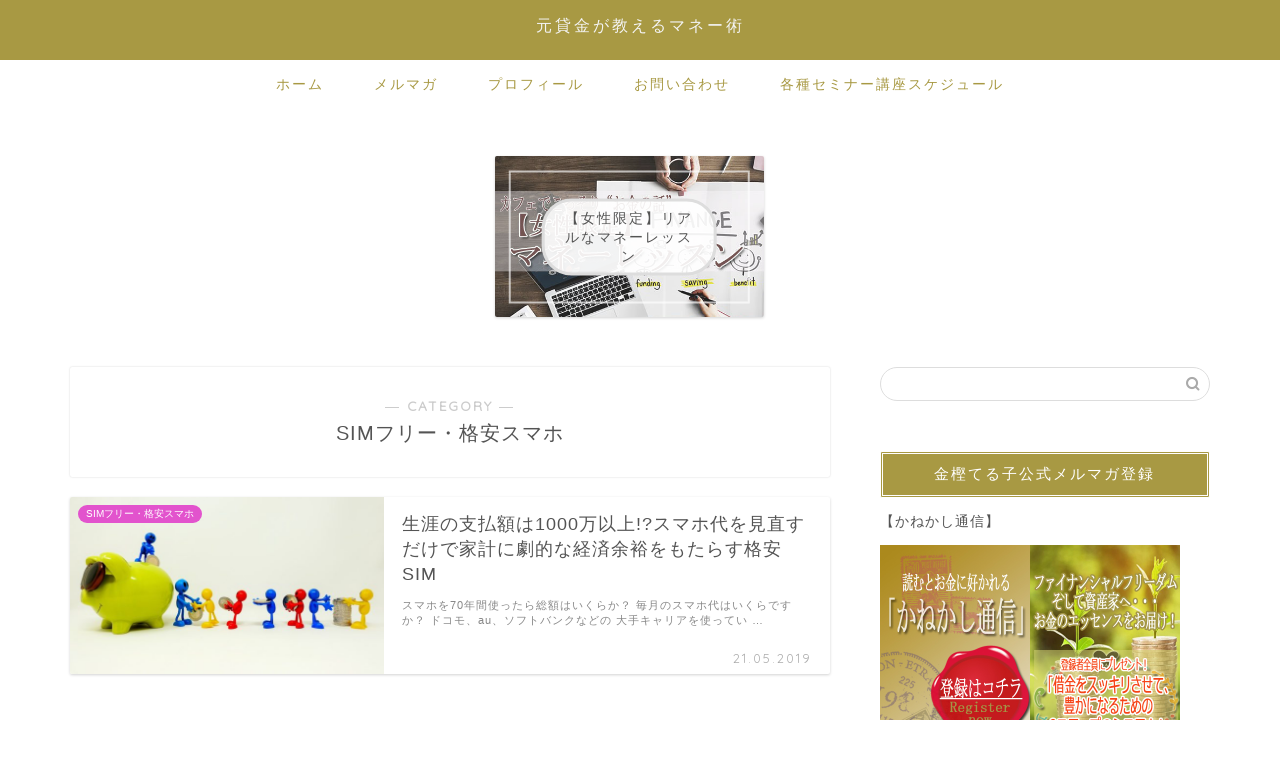

--- FILE ---
content_type: text/html; charset=UTF-8
request_url: https://money-kanekashi.com/category/simfree/
body_size: 17684
content:
<!DOCTYPE html>
<html lang="ja">
<head prefix="og: http://ogp.me/ns# fb: http://ogp.me/ns/fb# article: http://ogp.me/ns/article#">
<meta charset="utf-8">
<meta http-equiv="X-UA-Compatible" content="IE=edge">
<meta name="viewport" content="width=device-width, initial-scale=1">
<!-- ここからOGP -->
<meta property="og:type" content="blog">
<meta property="og:title" content="SIMフリー・格安スマホ｜元貸金が教えるマネー術">
<meta property="og:url" content="https://money-kanekashi.com/category/simfree/">
<meta property="og:description" content="SIMフリー・格安スマホ">
<meta property="og:image" content="https://money-kanekashi.com/wp-content/themes/jin/img/bg_default.jpg">
<meta property="og:site_name" content="元貸金が教えるマネー術">
<meta property="fb:admins" content="">
<meta name="twitter:card" content="summary">
<!-- ここまでOGP --> 

<meta name="description" itemprop="description" content="SIMフリー・格安スマホ" >
<link rel="canonical" href="https://money-kanekashi.com/category/simfree/">
<title>SIMフリー・格安スマホ｜元貸金が教えるマネー術</title>
<meta name='robots' content='max-image-preview:large' />
	<style>img:is([sizes="auto" i], [sizes^="auto," i]) { contain-intrinsic-size: 3000px 1500px }</style>
	<link rel='dns-prefetch' href='//webfonts.xserver.jp' />
<link rel='dns-prefetch' href='//cdnjs.cloudflare.com' />
<link rel='dns-prefetch' href='//use.fontawesome.com' />
<link rel="alternate" type="application/rss+xml" title="元貸金が教えるマネー術 &raquo; フィード" href="https://money-kanekashi.com/feed/" />
<link rel="alternate" type="application/rss+xml" title="元貸金が教えるマネー術 &raquo; コメントフィード" href="https://money-kanekashi.com/comments/feed/" />
<link rel="alternate" type="application/rss+xml" title="元貸金が教えるマネー術 &raquo; SIMフリー・格安スマホ カテゴリーのフィード" href="https://money-kanekashi.com/category/simfree/feed/" />
<script type="text/javascript">
/* <![CDATA[ */
window._wpemojiSettings = {"baseUrl":"https:\/\/s.w.org\/images\/core\/emoji\/16.0.1\/72x72\/","ext":".png","svgUrl":"https:\/\/s.w.org\/images\/core\/emoji\/16.0.1\/svg\/","svgExt":".svg","source":{"concatemoji":"https:\/\/money-kanekashi.com\/wp-includes\/js\/wp-emoji-release.min.js?ver=6.8.3"}};
/*! This file is auto-generated */
!function(s,n){var o,i,e;function c(e){try{var t={supportTests:e,timestamp:(new Date).valueOf()};sessionStorage.setItem(o,JSON.stringify(t))}catch(e){}}function p(e,t,n){e.clearRect(0,0,e.canvas.width,e.canvas.height),e.fillText(t,0,0);var t=new Uint32Array(e.getImageData(0,0,e.canvas.width,e.canvas.height).data),a=(e.clearRect(0,0,e.canvas.width,e.canvas.height),e.fillText(n,0,0),new Uint32Array(e.getImageData(0,0,e.canvas.width,e.canvas.height).data));return t.every(function(e,t){return e===a[t]})}function u(e,t){e.clearRect(0,0,e.canvas.width,e.canvas.height),e.fillText(t,0,0);for(var n=e.getImageData(16,16,1,1),a=0;a<n.data.length;a++)if(0!==n.data[a])return!1;return!0}function f(e,t,n,a){switch(t){case"flag":return n(e,"\ud83c\udff3\ufe0f\u200d\u26a7\ufe0f","\ud83c\udff3\ufe0f\u200b\u26a7\ufe0f")?!1:!n(e,"\ud83c\udde8\ud83c\uddf6","\ud83c\udde8\u200b\ud83c\uddf6")&&!n(e,"\ud83c\udff4\udb40\udc67\udb40\udc62\udb40\udc65\udb40\udc6e\udb40\udc67\udb40\udc7f","\ud83c\udff4\u200b\udb40\udc67\u200b\udb40\udc62\u200b\udb40\udc65\u200b\udb40\udc6e\u200b\udb40\udc67\u200b\udb40\udc7f");case"emoji":return!a(e,"\ud83e\udedf")}return!1}function g(e,t,n,a){var r="undefined"!=typeof WorkerGlobalScope&&self instanceof WorkerGlobalScope?new OffscreenCanvas(300,150):s.createElement("canvas"),o=r.getContext("2d",{willReadFrequently:!0}),i=(o.textBaseline="top",o.font="600 32px Arial",{});return e.forEach(function(e){i[e]=t(o,e,n,a)}),i}function t(e){var t=s.createElement("script");t.src=e,t.defer=!0,s.head.appendChild(t)}"undefined"!=typeof Promise&&(o="wpEmojiSettingsSupports",i=["flag","emoji"],n.supports={everything:!0,everythingExceptFlag:!0},e=new Promise(function(e){s.addEventListener("DOMContentLoaded",e,{once:!0})}),new Promise(function(t){var n=function(){try{var e=JSON.parse(sessionStorage.getItem(o));if("object"==typeof e&&"number"==typeof e.timestamp&&(new Date).valueOf()<e.timestamp+604800&&"object"==typeof e.supportTests)return e.supportTests}catch(e){}return null}();if(!n){if("undefined"!=typeof Worker&&"undefined"!=typeof OffscreenCanvas&&"undefined"!=typeof URL&&URL.createObjectURL&&"undefined"!=typeof Blob)try{var e="postMessage("+g.toString()+"("+[JSON.stringify(i),f.toString(),p.toString(),u.toString()].join(",")+"));",a=new Blob([e],{type:"text/javascript"}),r=new Worker(URL.createObjectURL(a),{name:"wpTestEmojiSupports"});return void(r.onmessage=function(e){c(n=e.data),r.terminate(),t(n)})}catch(e){}c(n=g(i,f,p,u))}t(n)}).then(function(e){for(var t in e)n.supports[t]=e[t],n.supports.everything=n.supports.everything&&n.supports[t],"flag"!==t&&(n.supports.everythingExceptFlag=n.supports.everythingExceptFlag&&n.supports[t]);n.supports.everythingExceptFlag=n.supports.everythingExceptFlag&&!n.supports.flag,n.DOMReady=!1,n.readyCallback=function(){n.DOMReady=!0}}).then(function(){return e}).then(function(){var e;n.supports.everything||(n.readyCallback(),(e=n.source||{}).concatemoji?t(e.concatemoji):e.wpemoji&&e.twemoji&&(t(e.twemoji),t(e.wpemoji)))}))}((window,document),window._wpemojiSettings);
/* ]]> */
</script>
<link rel='stylesheet' id='sbi_styles-css' href='https://money-kanekashi.com/wp-content/plugins/instagram-feed/css/sbi-styles.min.css?ver=6.8.0' type='text/css' media='all' />
<style id='wp-emoji-styles-inline-css' type='text/css'>

	img.wp-smiley, img.emoji {
		display: inline !important;
		border: none !important;
		box-shadow: none !important;
		height: 1em !important;
		width: 1em !important;
		margin: 0 0.07em !important;
		vertical-align: -0.1em !important;
		background: none !important;
		padding: 0 !important;
	}
</style>
<link rel='stylesheet' id='wp-block-library-css' href='https://money-kanekashi.com/wp-includes/css/dist/block-library/style.min.css?ver=6.8.3' type='text/css' media='all' />
<style id='classic-theme-styles-inline-css' type='text/css'>
/*! This file is auto-generated */
.wp-block-button__link{color:#fff;background-color:#32373c;border-radius:9999px;box-shadow:none;text-decoration:none;padding:calc(.667em + 2px) calc(1.333em + 2px);font-size:1.125em}.wp-block-file__button{background:#32373c;color:#fff;text-decoration:none}
</style>
<style id='global-styles-inline-css' type='text/css'>
:root{--wp--preset--aspect-ratio--square: 1;--wp--preset--aspect-ratio--4-3: 4/3;--wp--preset--aspect-ratio--3-4: 3/4;--wp--preset--aspect-ratio--3-2: 3/2;--wp--preset--aspect-ratio--2-3: 2/3;--wp--preset--aspect-ratio--16-9: 16/9;--wp--preset--aspect-ratio--9-16: 9/16;--wp--preset--color--black: #000000;--wp--preset--color--cyan-bluish-gray: #abb8c3;--wp--preset--color--white: #ffffff;--wp--preset--color--pale-pink: #f78da7;--wp--preset--color--vivid-red: #cf2e2e;--wp--preset--color--luminous-vivid-orange: #ff6900;--wp--preset--color--luminous-vivid-amber: #fcb900;--wp--preset--color--light-green-cyan: #7bdcb5;--wp--preset--color--vivid-green-cyan: #00d084;--wp--preset--color--pale-cyan-blue: #8ed1fc;--wp--preset--color--vivid-cyan-blue: #0693e3;--wp--preset--color--vivid-purple: #9b51e0;--wp--preset--gradient--vivid-cyan-blue-to-vivid-purple: linear-gradient(135deg,rgba(6,147,227,1) 0%,rgb(155,81,224) 100%);--wp--preset--gradient--light-green-cyan-to-vivid-green-cyan: linear-gradient(135deg,rgb(122,220,180) 0%,rgb(0,208,130) 100%);--wp--preset--gradient--luminous-vivid-amber-to-luminous-vivid-orange: linear-gradient(135deg,rgba(252,185,0,1) 0%,rgba(255,105,0,1) 100%);--wp--preset--gradient--luminous-vivid-orange-to-vivid-red: linear-gradient(135deg,rgba(255,105,0,1) 0%,rgb(207,46,46) 100%);--wp--preset--gradient--very-light-gray-to-cyan-bluish-gray: linear-gradient(135deg,rgb(238,238,238) 0%,rgb(169,184,195) 100%);--wp--preset--gradient--cool-to-warm-spectrum: linear-gradient(135deg,rgb(74,234,220) 0%,rgb(151,120,209) 20%,rgb(207,42,186) 40%,rgb(238,44,130) 60%,rgb(251,105,98) 80%,rgb(254,248,76) 100%);--wp--preset--gradient--blush-light-purple: linear-gradient(135deg,rgb(255,206,236) 0%,rgb(152,150,240) 100%);--wp--preset--gradient--blush-bordeaux: linear-gradient(135deg,rgb(254,205,165) 0%,rgb(254,45,45) 50%,rgb(107,0,62) 100%);--wp--preset--gradient--luminous-dusk: linear-gradient(135deg,rgb(255,203,112) 0%,rgb(199,81,192) 50%,rgb(65,88,208) 100%);--wp--preset--gradient--pale-ocean: linear-gradient(135deg,rgb(255,245,203) 0%,rgb(182,227,212) 50%,rgb(51,167,181) 100%);--wp--preset--gradient--electric-grass: linear-gradient(135deg,rgb(202,248,128) 0%,rgb(113,206,126) 100%);--wp--preset--gradient--midnight: linear-gradient(135deg,rgb(2,3,129) 0%,rgb(40,116,252) 100%);--wp--preset--font-size--small: 13px;--wp--preset--font-size--medium: 20px;--wp--preset--font-size--large: 36px;--wp--preset--font-size--x-large: 42px;--wp--preset--spacing--20: 0.44rem;--wp--preset--spacing--30: 0.67rem;--wp--preset--spacing--40: 1rem;--wp--preset--spacing--50: 1.5rem;--wp--preset--spacing--60: 2.25rem;--wp--preset--spacing--70: 3.38rem;--wp--preset--spacing--80: 5.06rem;--wp--preset--shadow--natural: 6px 6px 9px rgba(0, 0, 0, 0.2);--wp--preset--shadow--deep: 12px 12px 50px rgba(0, 0, 0, 0.4);--wp--preset--shadow--sharp: 6px 6px 0px rgba(0, 0, 0, 0.2);--wp--preset--shadow--outlined: 6px 6px 0px -3px rgba(255, 255, 255, 1), 6px 6px rgba(0, 0, 0, 1);--wp--preset--shadow--crisp: 6px 6px 0px rgba(0, 0, 0, 1);}:where(.is-layout-flex){gap: 0.5em;}:where(.is-layout-grid){gap: 0.5em;}body .is-layout-flex{display: flex;}.is-layout-flex{flex-wrap: wrap;align-items: center;}.is-layout-flex > :is(*, div){margin: 0;}body .is-layout-grid{display: grid;}.is-layout-grid > :is(*, div){margin: 0;}:where(.wp-block-columns.is-layout-flex){gap: 2em;}:where(.wp-block-columns.is-layout-grid){gap: 2em;}:where(.wp-block-post-template.is-layout-flex){gap: 1.25em;}:where(.wp-block-post-template.is-layout-grid){gap: 1.25em;}.has-black-color{color: var(--wp--preset--color--black) !important;}.has-cyan-bluish-gray-color{color: var(--wp--preset--color--cyan-bluish-gray) !important;}.has-white-color{color: var(--wp--preset--color--white) !important;}.has-pale-pink-color{color: var(--wp--preset--color--pale-pink) !important;}.has-vivid-red-color{color: var(--wp--preset--color--vivid-red) !important;}.has-luminous-vivid-orange-color{color: var(--wp--preset--color--luminous-vivid-orange) !important;}.has-luminous-vivid-amber-color{color: var(--wp--preset--color--luminous-vivid-amber) !important;}.has-light-green-cyan-color{color: var(--wp--preset--color--light-green-cyan) !important;}.has-vivid-green-cyan-color{color: var(--wp--preset--color--vivid-green-cyan) !important;}.has-pale-cyan-blue-color{color: var(--wp--preset--color--pale-cyan-blue) !important;}.has-vivid-cyan-blue-color{color: var(--wp--preset--color--vivid-cyan-blue) !important;}.has-vivid-purple-color{color: var(--wp--preset--color--vivid-purple) !important;}.has-black-background-color{background-color: var(--wp--preset--color--black) !important;}.has-cyan-bluish-gray-background-color{background-color: var(--wp--preset--color--cyan-bluish-gray) !important;}.has-white-background-color{background-color: var(--wp--preset--color--white) !important;}.has-pale-pink-background-color{background-color: var(--wp--preset--color--pale-pink) !important;}.has-vivid-red-background-color{background-color: var(--wp--preset--color--vivid-red) !important;}.has-luminous-vivid-orange-background-color{background-color: var(--wp--preset--color--luminous-vivid-orange) !important;}.has-luminous-vivid-amber-background-color{background-color: var(--wp--preset--color--luminous-vivid-amber) !important;}.has-light-green-cyan-background-color{background-color: var(--wp--preset--color--light-green-cyan) !important;}.has-vivid-green-cyan-background-color{background-color: var(--wp--preset--color--vivid-green-cyan) !important;}.has-pale-cyan-blue-background-color{background-color: var(--wp--preset--color--pale-cyan-blue) !important;}.has-vivid-cyan-blue-background-color{background-color: var(--wp--preset--color--vivid-cyan-blue) !important;}.has-vivid-purple-background-color{background-color: var(--wp--preset--color--vivid-purple) !important;}.has-black-border-color{border-color: var(--wp--preset--color--black) !important;}.has-cyan-bluish-gray-border-color{border-color: var(--wp--preset--color--cyan-bluish-gray) !important;}.has-white-border-color{border-color: var(--wp--preset--color--white) !important;}.has-pale-pink-border-color{border-color: var(--wp--preset--color--pale-pink) !important;}.has-vivid-red-border-color{border-color: var(--wp--preset--color--vivid-red) !important;}.has-luminous-vivid-orange-border-color{border-color: var(--wp--preset--color--luminous-vivid-orange) !important;}.has-luminous-vivid-amber-border-color{border-color: var(--wp--preset--color--luminous-vivid-amber) !important;}.has-light-green-cyan-border-color{border-color: var(--wp--preset--color--light-green-cyan) !important;}.has-vivid-green-cyan-border-color{border-color: var(--wp--preset--color--vivid-green-cyan) !important;}.has-pale-cyan-blue-border-color{border-color: var(--wp--preset--color--pale-cyan-blue) !important;}.has-vivid-cyan-blue-border-color{border-color: var(--wp--preset--color--vivid-cyan-blue) !important;}.has-vivid-purple-border-color{border-color: var(--wp--preset--color--vivid-purple) !important;}.has-vivid-cyan-blue-to-vivid-purple-gradient-background{background: var(--wp--preset--gradient--vivid-cyan-blue-to-vivid-purple) !important;}.has-light-green-cyan-to-vivid-green-cyan-gradient-background{background: var(--wp--preset--gradient--light-green-cyan-to-vivid-green-cyan) !important;}.has-luminous-vivid-amber-to-luminous-vivid-orange-gradient-background{background: var(--wp--preset--gradient--luminous-vivid-amber-to-luminous-vivid-orange) !important;}.has-luminous-vivid-orange-to-vivid-red-gradient-background{background: var(--wp--preset--gradient--luminous-vivid-orange-to-vivid-red) !important;}.has-very-light-gray-to-cyan-bluish-gray-gradient-background{background: var(--wp--preset--gradient--very-light-gray-to-cyan-bluish-gray) !important;}.has-cool-to-warm-spectrum-gradient-background{background: var(--wp--preset--gradient--cool-to-warm-spectrum) !important;}.has-blush-light-purple-gradient-background{background: var(--wp--preset--gradient--blush-light-purple) !important;}.has-blush-bordeaux-gradient-background{background: var(--wp--preset--gradient--blush-bordeaux) !important;}.has-luminous-dusk-gradient-background{background: var(--wp--preset--gradient--luminous-dusk) !important;}.has-pale-ocean-gradient-background{background: var(--wp--preset--gradient--pale-ocean) !important;}.has-electric-grass-gradient-background{background: var(--wp--preset--gradient--electric-grass) !important;}.has-midnight-gradient-background{background: var(--wp--preset--gradient--midnight) !important;}.has-small-font-size{font-size: var(--wp--preset--font-size--small) !important;}.has-medium-font-size{font-size: var(--wp--preset--font-size--medium) !important;}.has-large-font-size{font-size: var(--wp--preset--font-size--large) !important;}.has-x-large-font-size{font-size: var(--wp--preset--font-size--x-large) !important;}
:where(.wp-block-post-template.is-layout-flex){gap: 1.25em;}:where(.wp-block-post-template.is-layout-grid){gap: 1.25em;}
:where(.wp-block-columns.is-layout-flex){gap: 2em;}:where(.wp-block-columns.is-layout-grid){gap: 2em;}
:root :where(.wp-block-pullquote){font-size: 1.5em;line-height: 1.6;}
</style>
<link rel='stylesheet' id='theme-style-css' href='https://money-kanekashi.com/wp-content/themes/jin/style.css?ver=6.8.3' type='text/css' media='all' />
<link rel='stylesheet' id='fontawesome-style-css' href='https://use.fontawesome.com/releases/v5.6.3/css/all.css?ver=6.8.3' type='text/css' media='all' />
<link rel='stylesheet' id='swiper-style-css' href='https://cdnjs.cloudflare.com/ajax/libs/Swiper/4.0.7/css/swiper.min.css?ver=6.8.3' type='text/css' media='all' />
<style id='akismet-widget-style-inline-css' type='text/css'>

			.a-stats {
				--akismet-color-mid-green: #357b49;
				--akismet-color-white: #fff;
				--akismet-color-light-grey: #f6f7f7;

				max-width: 350px;
				width: auto;
			}

			.a-stats * {
				all: unset;
				box-sizing: border-box;
			}

			.a-stats strong {
				font-weight: 600;
			}

			.a-stats a.a-stats__link,
			.a-stats a.a-stats__link:visited,
			.a-stats a.a-stats__link:active {
				background: var(--akismet-color-mid-green);
				border: none;
				box-shadow: none;
				border-radius: 8px;
				color: var(--akismet-color-white);
				cursor: pointer;
				display: block;
				font-family: -apple-system, BlinkMacSystemFont, 'Segoe UI', 'Roboto', 'Oxygen-Sans', 'Ubuntu', 'Cantarell', 'Helvetica Neue', sans-serif;
				font-weight: 500;
				padding: 12px;
				text-align: center;
				text-decoration: none;
				transition: all 0.2s ease;
			}

			/* Extra specificity to deal with TwentyTwentyOne focus style */
			.widget .a-stats a.a-stats__link:focus {
				background: var(--akismet-color-mid-green);
				color: var(--akismet-color-white);
				text-decoration: none;
			}

			.a-stats a.a-stats__link:hover {
				filter: brightness(110%);
				box-shadow: 0 4px 12px rgba(0, 0, 0, 0.06), 0 0 2px rgba(0, 0, 0, 0.16);
			}

			.a-stats .count {
				color: var(--akismet-color-white);
				display: block;
				font-size: 1.5em;
				line-height: 1.4;
				padding: 0 13px;
				white-space: nowrap;
			}
		
</style>
<script type="text/javascript" src="https://money-kanekashi.com/wp-includes/js/jquery/jquery.min.js?ver=3.7.1" id="jquery-core-js"></script>
<script type="text/javascript" src="https://money-kanekashi.com/wp-includes/js/jquery/jquery-migrate.min.js?ver=3.4.1" id="jquery-migrate-js"></script>
<script type="text/javascript" src="//webfonts.xserver.jp/js/xserverv3.js?fadein=0&amp;ver=2.0.9" id="typesquare_std-js"></script>
<link rel="https://api.w.org/" href="https://money-kanekashi.com/wp-json/" /><link rel="alternate" title="JSON" type="application/json" href="https://money-kanekashi.com/wp-json/wp/v2/categories/4" /><script type="text/javascript">
	window._wp_rp_static_base_url = 'https://wprp.zemanta.com/static/';
	window._wp_rp_wp_ajax_url = "https://money-kanekashi.com/wp-admin/admin-ajax.php";
	window._wp_rp_plugin_version = '3.6.4';
	window._wp_rp_post_id = '1203';
	window._wp_rp_num_rel_posts = '5';
	window._wp_rp_thumbnails = true;
	window._wp_rp_post_title = '%E7%94%9F%E6%B6%AF%E3%81%AE%E6%94%AF%E6%89%95%E9%A1%8D%E3%81%AF1000%E4%B8%87%E4%BB%A5%E4%B8%8A%21%3F%E3%82%B9%E3%83%9E%E3%83%9B%E4%BB%A3%E3%82%92%E8%A6%8B%E7%9B%B4%E3%81%99%E3%81%A0%E3%81%91%E3%81%A7%E5%AE%B6%E8%A8%88%E3%81%AB%E5%8A%87%E7%9A%84%E3%81%AA%E7%B5%8C%E6%B8%88%E4%BD%99%E8%A3%95%E3%82%92%E3%82%82%E3%81%9F%E3%82%89%E3%81%99%E6%A0%BC%E5%AE%89SIM';
	window._wp_rp_post_tags = ['sim%E3%83%95%E3%83%AA%E3%83%BC%E3%83%BB%E6%A0%BC%E5%AE%89%E3%82%B9%E3%83%9E%E3%83%9B', 'color'];
	window._wp_rp_promoted_content = true;
</script>
<link rel="stylesheet" href="https://money-kanekashi.com/wp-content/plugins/wordpress-23-related-posts-plugin/static/themes/modern.css?version=3.6.4" />
	<style type="text/css">
		#wrapper {
			background-color: #fff;
			background-image: url();
					}

		.related-entry-headline-text span:before,
		#comment-title span:before,
		#reply-title span:before {
			background-color: #a89943;
			border-color: #a89943 !important;
		}

		#breadcrumb:after,
		#page-top a {
			background-color: #a89943;
		}

		footer {
			background-color: #a89943;
		}

		.footer-inner a,
		#copyright,
		#copyright-center {
			border-color: #fff !important;
			color: #fff !important;
		}

		#footer-widget-area {
			border-color: #fff !important;
		}

		.page-top-footer a {
			color: #a89943 !important;
		}

		#breadcrumb ul li,
		#breadcrumb ul li a {
			color: #a89943 !important;
		}

		body,
		a,
		a:link,
		a:visited,
		.my-profile,
		.widgettitle,
		.tabBtn-mag label {
			color: #545454;
		}

		a:hover {
			color: #1a0dab;
		}

		.widget_nav_menu ul>li>a:before,
		.widget_categories ul>li>a:before,
		.widget_pages ul>li>a:before,
		.widget_recent_entries ul>li>a:before,
		.widget_archive ul>li>a:before,
		.widget_archive form:after,
		.widget_categories form:after,
		.widget_nav_menu ul>li>ul.sub-menu>li>a:before,
		.widget_categories ul>li>.children>li>a:before,
		.widget_pages ul>li>.children>li>a:before,
		.widget_nav_menu ul>li>ul.sub-menu>li>ul.sub-menu li>a:before,
		.widget_categories ul>li>.children>li>.children li>a:before,
		.widget_pages ul>li>.children>li>.children li>a:before {
			color: #a89943;
		}

		.widget_nav_menu ul .sub-menu .sub-menu li a:before {
			background-color: #545454 !important;
		}
		.d--labeling-act-border{
			border-color: rgba(84,84,84,0.18);
		}
		.c--labeling-act.d--labeling-act-solid{
			background-color: rgba(84,84,84,0.06);
		}
		.a--labeling-act{
			color: rgba(84,84,84,0.6);
		}
		.a--labeling-small-act span{
			background-color: rgba(84,84,84,0.21);
		}
		.c--labeling-act.d--labeling-act-strong{
			background-color: rgba(84,84,84,0.045);
		}
		.d--labeling-act-strong .a--labeling-act{
			color: rgba(84,84,84,0.75);
		}


		footer .footer-widget,
		footer .footer-widget a,
		footer .footer-widget ul li,
		.footer-widget.widget_nav_menu ul>li>a:before,
		.footer-widget.widget_categories ul>li>a:before,
		.footer-widget.widget_recent_entries ul>li>a:before,
		.footer-widget.widget_pages ul>li>a:before,
		.footer-widget.widget_archive ul>li>a:before,
		footer .widget_tag_cloud .tagcloud a:before {
			color: #fff !important;
			border-color: #fff !important;
		}

		footer .footer-widget .widgettitle {
			color: #fff !important;
			border-color: #ffcd44 !important;
		}

		footer .widget_nav_menu ul .children .children li a:before,
		footer .widget_categories ul .children .children li a:before,
		footer .widget_nav_menu ul .sub-menu .sub-menu li a:before {
			background-color: #fff !important;
		}

		#drawernav a:hover,
		.post-list-title,
		#prev-next p,
		#toc_container .toc_list li a {
			color: #545454 !important;
		}

		#header-box {
			background-color: #a89943;
		}

		@media (min-width: 768px) {

			#header-box .header-box10-bg:before,
			#header-box .header-box11-bg:before {
				border-radius: 2px;
			}
		}

		@media (min-width: 768px) {
			.top-image-meta {
				margin-top: calc(0px - 30px);
			}
		}

		@media (min-width: 1200px) {
			.top-image-meta {
				margin-top: calc(0px);
			}
		}

		.pickup-contents:before {
			background-color: #a89943 !important;
		}

		.main-image-text {
			color: #555;
		}

		.main-image-text-sub {
			color: #555;
		}

		@media (min-width: 481px) {
			#site-info {
				padding-top: 15px !important;
				padding-bottom: 15px !important;
			}
		}

		#site-info span a {
			color: #f4f4f4 !important;
		}

		#headmenu .headsns .line a svg {
			fill: #f4f4f4 !important;
		}

		#headmenu .headsns a,
		#headmenu {
			color: #f4f4f4 !important;
			border-color: #f4f4f4 !important;
		}

		.profile-follow .line-sns a svg {
			fill: #a89943 !important;
		}

		.profile-follow .line-sns a:hover svg {
			fill: #ffcd44 !important;
		}

		.profile-follow a {
			color: #a89943 !important;
			border-color: #a89943 !important;
		}

		.profile-follow a:hover,
		#headmenu .headsns a:hover {
			color: #ffcd44 !important;
			border-color: #ffcd44 !important;
		}

		.search-box:hover {
			color: #ffcd44 !important;
			border-color: #ffcd44 !important;
		}

		#header #headmenu .headsns .line a:hover svg {
			fill: #ffcd44 !important;
		}

		.cps-icon-bar,
		#navtoggle:checked+.sp-menu-open .cps-icon-bar {
			background-color: #f4f4f4;
		}

		#nav-container {
			background-color: #ffffff;
		}

		.menu-box .menu-item svg {
			fill: #a89943;
		}

		#drawernav ul.menu-box>li>a,
		#drawernav2 ul.menu-box>li>a,
		#drawernav3 ul.menu-box>li>a,
		#drawernav4 ul.menu-box>li>a,
		#drawernav5 ul.menu-box>li>a,
		#drawernav ul.menu-box>li.menu-item-has-children:after,
		#drawernav2 ul.menu-box>li.menu-item-has-children:after,
		#drawernav3 ul.menu-box>li.menu-item-has-children:after,
		#drawernav4 ul.menu-box>li.menu-item-has-children:after,
		#drawernav5 ul.menu-box>li.menu-item-has-children:after {
			color: #a89943 !important;
		}

		#drawernav ul.menu-box li a,
		#drawernav2 ul.menu-box li a,
		#drawernav3 ul.menu-box li a,
		#drawernav4 ul.menu-box li a,
		#drawernav5 ul.menu-box li a {
			font-size: 14px !important;
		}

		#drawernav3 ul.menu-box>li {
			color: #545454 !important;
		}

		#drawernav4 .menu-box>.menu-item>a:after,
		#drawernav3 .menu-box>.menu-item>a:after,
		#drawernav .menu-box>.menu-item>a:after {
			background-color: #a89943 !important;
		}

		#drawernav2 .menu-box>.menu-item:hover,
		#drawernav5 .menu-box>.menu-item:hover {
			border-top-color: #a89943 !important;
		}

		.cps-info-bar a {
			background-color: #ffcd44 !important;
		}

		@media (min-width: 768px) {
			.post-list-mag .post-list-item:not(:nth-child(2n)) {
				margin-right: 2.6%;
			}
		}

		@media (min-width: 768px) {

			#tab-1:checked~.tabBtn-mag li [for="tab-1"]:after,
			#tab-2:checked~.tabBtn-mag li [for="tab-2"]:after,
			#tab-3:checked~.tabBtn-mag li [for="tab-3"]:after,
			#tab-4:checked~.tabBtn-mag li [for="tab-4"]:after {
				border-top-color: #a89943 !important;
			}

			.tabBtn-mag label {
				border-bottom-color: #a89943 !important;
			}
		}

		#tab-1:checked~.tabBtn-mag li [for="tab-1"],
		#tab-2:checked~.tabBtn-mag li [for="tab-2"],
		#tab-3:checked~.tabBtn-mag li [for="tab-3"],
		#tab-4:checked~.tabBtn-mag li [for="tab-4"],
		#prev-next a.next:after,
		#prev-next a.prev:after,
		.more-cat-button a:hover span:before {
			background-color: #a89943 !important;
		}


		.swiper-slide .post-list-cat,
		.post-list-mag .post-list-cat,
		.post-list-mag3col .post-list-cat,
		.post-list-mag-sp1col .post-list-cat,
		.swiper-pagination-bullet-active,
		.pickup-cat,
		.post-list .post-list-cat,
		#breadcrumb .bcHome a:hover span:before,
		.popular-item:nth-child(1) .pop-num,
		.popular-item:nth-child(2) .pop-num,
		.popular-item:nth-child(3) .pop-num {
			background-color: #ffcd44 !important;
		}

		.sidebar-btn a,
		.profile-sns-menu {
			background-color: #ffcd44 !important;
		}

		.sp-sns-menu a,
		.pickup-contents-box a:hover .pickup-title {
			border-color: #a89943 !important;
			color: #a89943 !important;
		}

		.pro-line svg {
			fill: #a89943 !important;
		}

		.cps-post-cat a,
		.meta-cat,
		.popular-cat {
			background-color: #ffcd44 !important;
			border-color: #ffcd44 !important;
		}

		.tagicon,
		.tag-box a,
		#toc_container .toc_list>li,
		#toc_container .toc_title {
			color: #a89943 !important;
		}

		.widget_tag_cloud a::before {
			color: #545454 !important;
		}

		.tag-box a,
		#toc_container:before {
			border-color: #a89943 !important;
		}

		.cps-post-cat a:hover {
			color: #1a0dab !important;
		}

		.pagination li:not([class*="current"]) a:hover,
		.widget_tag_cloud a:hover {
			background-color: #a89943 !important;
		}

		.pagination li:not([class*="current"]) a:hover {
			opacity: 0.5 !important;
		}

		.pagination li.current a {
			background-color: #a89943 !important;
			border-color: #a89943 !important;
		}

		.nextpage a:hover span {
			color: #a89943 !important;
			border-color: #a89943 !important;
		}

		.cta-content:before {
			background-color: #ffffef !important;
		}

		.cta-text,
		.info-title {
			color: #000000 !important;
		}

		#footer-widget-area.footer_style1 .widgettitle {
			border-color: #ffcd44 !important;
		}

		.sidebar_style1 .widgettitle,
		.sidebar_style5 .widgettitle {
			border-color: #a89943 !important;
		}

		.sidebar_style2 .widgettitle,
		.sidebar_style4 .widgettitle,
		.sidebar_style6 .widgettitle,
		#home-bottom-widget .widgettitle,
		#home-top-widget .widgettitle,
		#post-bottom-widget .widgettitle,
		#post-top-widget .widgettitle {
			background-color: #a89943 !important;
		}

		#home-bottom-widget .widget_search .search-box input[type="submit"],
		#home-top-widget .widget_search .search-box input[type="submit"],
		#post-bottom-widget .widget_search .search-box input[type="submit"],
		#post-top-widget .widget_search .search-box input[type="submit"] {
			background-color: #ffcd44 !important;
		}

		.tn-logo-size {
			font-size: 120% !important;
		}

		@media (min-width: 481px) {
			.tn-logo-size img {
				width: calc(120%*0.5) !important;
			}
		}

		@media (min-width: 768px) {
			.tn-logo-size img {
				width: calc(120%*2.2) !important;
			}
		}

		@media (min-width: 1200px) {
			.tn-logo-size img {
				width: 120% !important;
			}
		}

		.sp-logo-size {
			font-size: 100% !important;
		}

		.sp-logo-size img {
			width: 100% !important;
		}

		.cps-post-main ul>li:before,
		.cps-post-main ol>li:before {
			background-color: #ffcd44 !important;
		}

		.profile-card .profile-title {
			background-color: #a89943 !important;
		}

		.profile-card {
			border-color: #a89943 !important;
		}

		.cps-post-main a {
			color: #1111cc;
		}

		.cps-post-main .marker {
			background: -webkit-linear-gradient(transparent 60%, #ffcedb 0%);
			background: linear-gradient(transparent 60%, #ffcedb 0%);
		}

		.cps-post-main .marker2 {
			background: -webkit-linear-gradient(transparent 60%, #fff100 0%);
			background: linear-gradient(transparent 60%, #fff100 0%);
		}

		.cps-post-main .jic-sc {
			color: #e9546b;
		}


		.simple-box1 {
			border-color: #ef9b9b !important;
		}

		.simple-box2 {
			border-color: #f2bf7d !important;
		}

		.simple-box3 {
			border-color: #b5e28a !important;
		}

		.simple-box4 {
			border-color: #7badd8 !important;
		}

		.simple-box4:before {
			background-color: #7badd8;
		}

		.simple-box5 {
			border-color: #d63157 !important;
		}

		.simple-box5:before {
			background-color: #d63157;
		}

		.simple-box6 {
			background-color: #fffdef !important;
		}

		.simple-box7 {
			border-color: #def1f9 !important;
		}

		.simple-box7:before {
			background-color: #def1f9 !important;
		}

		.simple-box8 {
			border-color: #96ddc1 !important;
		}

		.simple-box8:before {
			background-color: #96ddc1 !important;
		}

		.simple-box9:before {
			background-color: #fff5ad !important;
		}

		.simple-box9:after {
			border-color: #fff5ad #fff5ad #fff #fff !important;
		}

		.kaisetsu-box1:before,
		.kaisetsu-box1-title {
			background-color: #ffb49e !important;
		}

		.kaisetsu-box2 {
			border-color: #89c2f4 !important;
		}

		.kaisetsu-box2-title {
			background-color: #89c2f4 !important;
		}

		.kaisetsu-box4 {
			border-color: #ea91a9 !important;
		}

		.kaisetsu-box4-title {
			background-color: #ea91a9 !important;
		}

		.kaisetsu-box5:before {
			background-color: #57b3ba !important;
		}

		.kaisetsu-box5-title {
			background-color: #57b3ba !important;
		}

		.concept-box1 {
			border-color: #85db8f !important;
		}

		.concept-box1:after {
			background-color: #85db8f !important;
		}

		.concept-box1:before {
			content: "ポイント" !important;
			color: #85db8f !important;
		}

		.concept-box2 {
			border-color: #a84352 !important;
		}

		.concept-box2:after {
			background-color: #a84352 !important;
		}

		.concept-box2:before {
			content: "キャンセル料について" !important;
			color: #a84352 !important;
		}

		.concept-box3 {
			border-color: #86cee8 !important;
		}

		.concept-box3:after {
			background-color: #86cee8 !important;
		}

		.concept-box3:before {
			content: "良い例" !important;
			color: #86cee8 !important;
		}

		.concept-box4 {
			border-color: #ed8989 !important;
		}

		.concept-box4:after {
			background-color: #ed8989 !important;
		}

		.concept-box4:before {
			content: "悪い例" !important;
			color: #ed8989 !important;
		}

		.concept-box5 {
			border-color: #d63157 !important;
		}

		.concept-box5:after {
			background-color: #d63157 !important;
		}

		.concept-box5:before {
			content: "セミナー参加者の感想" !important;
			color: #d63157 !important;
		}

		.concept-box6 {
			border-color: #d63157 !important;
		}

		.concept-box6:after {
			background-color: #d63157 !important;
		}

		.concept-box6:before {
			content: "公開コンサル内容リンク集" !important;
			color: #d63157 !important;
		}

		.innerlink-box1,
		.blog-card {
			border-color: #f2bf7d !important;
		}

		.innerlink-box1-title {
			background-color: #f2bf7d !important;
			border-color: #f2bf7d !important;
		}

		.innerlink-box1:before,
		.blog-card-hl-box {
			background-color: #f2bf7d !important;
		}

		.jin-ac-box01-title::after {
			color: #a89943;
		}

		.color-button01 a,
		.color-button01 a:hover,
		.color-button01:before {
			background-color: #f73900 !important;
		}

		.top-image-btn-color a,
		.top-image-btn-color a:hover,
		.top-image-btn-color:before {
			background-color: #ffcd44 !important;
		}

		.color-button02 a,
		.color-button02 a:hover,
		.color-button02:before {
			background-color: #d9333f !important;
		}

		.color-button01-big a,
		.color-button01-big a:hover,
		.color-button01-big:before {
			background-color: #daa520 !important;
		}

		.color-button01-big a,
		.color-button01-big:before {
			border-radius: 5px !important;
		}

		.color-button01-big a {
			padding-top: 20px !important;
			padding-bottom: 20px !important;
		}

		.color-button02-big a,
		.color-button02-big a:hover,
		.color-button02-big:before {
			background-color: #83d159 !important;
		}

		.color-button02-big a,
		.color-button02-big:before {
			border-radius: 5px !important;
		}

		.color-button02-big a {
			padding-top: 20px !important;
			padding-bottom: 20px !important;
		}

		.color-button01-big {
			width: 75% !important;
		}

		.color-button02-big {
			width: 75% !important;
		}

		.top-image-btn-color:before,
		.color-button01:before,
		.color-button02:before,
		.color-button01-big:before,
		.color-button02-big:before {
			bottom: -1px;
			left: -1px;
			width: 100%;
			height: 100%;
			border-radius: 6px;
			box-shadow: 0px 1px 5px 0px rgba(0, 0, 0, 0.25);
			-webkit-transition: all .4s;
			transition: all .4s;
		}

		.top-image-btn-color a:hover,
		.color-button01 a:hover,
		.color-button02 a:hover,
		.color-button01-big a:hover,
		.color-button02-big a:hover {
			-webkit-transform: translateY(2px);
			transform: translateY(2px);
			-webkit-filter: brightness(0.95);
			filter: brightness(0.95);
		}

		.top-image-btn-color:hover:before,
		.color-button01:hover:before,
		.color-button02:hover:before,
		.color-button01-big:hover:before,
		.color-button02-big:hover:before {
			-webkit-transform: translateY(2px);
			transform: translateY(2px);
			box-shadow: none !important;
		}

		.h2-style01 h2,
		.h2-style02 h2:before,
		.h2-style03 h2,
		.h2-style04 h2:before,
		.h2-style05 h2,
		.h2-style07 h2:before,
		.h2-style07 h2:after,
		.h3-style03 h3:before,
		.h3-style02 h3:before,
		.h3-style05 h3:before,
		.h3-style07 h3:before,
		.h2-style08 h2:after,
		.h2-style10 h2:before,
		.h2-style10 h2:after,
		.h3-style02 h3:after,
		.h4-style02 h4:before {
			background-color: #a89943 !important;
		}

		.h3-style01 h3,
		.h3-style04 h3,
		.h3-style05 h3,
		.h3-style06 h3,
		.h4-style01 h4,
		.h2-style02 h2,
		.h2-style08 h2,
		.h2-style08 h2:before,
		.h2-style09 h2,
		.h4-style03 h4 {
			border-color: #a89943 !important;
		}

		.h2-style05 h2:before {
			border-top-color: #a89943 !important;
		}

		.h2-style06 h2:before,
		.sidebar_style3 .widgettitle:after {
			background-image: linear-gradient(-45deg,
					transparent 25%,
					#a89943 25%,
					#a89943 50%,
					transparent 50%,
					transparent 75%,
					#a89943 75%,
					#a89943);
		}

		.jin-h2-icons.h2-style02 h2 .jic:before,
		.jin-h2-icons.h2-style04 h2 .jic:before,
		.jin-h2-icons.h2-style06 h2 .jic:before,
		.jin-h2-icons.h2-style07 h2 .jic:before,
		.jin-h2-icons.h2-style08 h2 .jic:before,
		.jin-h2-icons.h2-style09 h2 .jic:before,
		.jin-h2-icons.h2-style10 h2 .jic:before,
		.jin-h3-icons.h3-style01 h3 .jic:before,
		.jin-h3-icons.h3-style02 h3 .jic:before,
		.jin-h3-icons.h3-style03 h3 .jic:before,
		.jin-h3-icons.h3-style04 h3 .jic:before,
		.jin-h3-icons.h3-style05 h3 .jic:before,
		.jin-h3-icons.h3-style06 h3 .jic:before,
		.jin-h3-icons.h3-style07 h3 .jic:before,
		.jin-h4-icons.h4-style01 h4 .jic:before,
		.jin-h4-icons.h4-style02 h4 .jic:before,
		.jin-h4-icons.h4-style03 h4 .jic:before,
		.jin-h4-icons.h4-style04 h4 .jic:before {
			color: #a89943;
		}

		@media all and (-ms-high-contrast:none) {

			*::-ms-backdrop,
			.color-button01:before,
			.color-button02:before,
			.color-button01-big:before,
			.color-button02-big:before {
				background-color: #595857 !important;
			}
		}

		.jin-lp-h2 h2,
		.jin-lp-h2 h2 {
			background-color: transparent !important;
			border-color: transparent !important;
			color: #545454 !important;
		}

		.jincolumn-h3style2 {
			border-color: #a89943 !important;
		}

		.jinlph2-style1 h2:first-letter {
			color: #a89943 !important;
		}

		.jinlph2-style2 h2,
		.jinlph2-style3 h2 {
			border-color: #a89943 !important;
		}

		.jin-photo-title .jin-fusen1-down,
		.jin-photo-title .jin-fusen1-even,
		.jin-photo-title .jin-fusen1-up {
			border-left-color: #a89943;
		}

		.jin-photo-title .jin-fusen2,
		.jin-photo-title .jin-fusen3 {
			background-color: #a89943;
		}

		.jin-photo-title .jin-fusen2:before,
		.jin-photo-title .jin-fusen3:before {
			border-top-color: #a89943;
		}

		.has-huge-font-size {
			font-size: 42px !important;
		}

		.has-large-font-size {
			font-size: 36px !important;
		}

		.has-medium-font-size {
			font-size: 20px !important;
		}

		.has-normal-font-size {
			font-size: 16px !important;
		}

		.has-small-font-size {
			font-size: 13px !important;
		}
	</style>
<link rel="icon" href="https://money-kanekashi.com/wp-content/uploads/2018/10/cropped-logokanekashi01-32x32.png" sizes="32x32" />
<link rel="icon" href="https://money-kanekashi.com/wp-content/uploads/2018/10/cropped-logokanekashi01-192x192.png" sizes="192x192" />
<link rel="apple-touch-icon" href="https://money-kanekashi.com/wp-content/uploads/2018/10/cropped-logokanekashi01-180x180.png" />
<meta name="msapplication-TileImage" content="https://money-kanekashi.com/wp-content/uploads/2018/10/cropped-logokanekashi01-270x270.png" />
	
<!--カエレバCSS-->
<!--アプリーチCSS-->

<meta name="google-site-verification" content="xyIH-_7ruJo4iz-EmRmqAyMBesTtJT5ol-1hrd0KdgY" />

<!-- Global site tag (gtag.js) - Google Analytics -->
<script async src="https://www.googletagmanager.com/gtag/js?id=UA-140492200-1"></script>
<script>
  window.dataLayer = window.dataLayer || [];
  function gtag(){dataLayer.push(arguments);}
  gtag('js', new Date());

  gtag('config', 'UA-140492200-1');
</script>
</head>
<body class="archive category category-simfree category-4 wp-theme-jin" id="nofont-style">
<div id="wrapper">

		
	<div id="scroll-content" class="animate">
	
		<!--ヘッダー-->

								
<div id="header-box" class="tn_on header-box animate">
	<div id="header" class="header-type2 header animate">
		
		<div id="site-info" class="ef">
												<span class="tn-logo-size"><a href='https://money-kanekashi.com/' title='元貸金が教えるマネー術' rel='home'>元貸金が教えるマネー術</a></span>
									</div>

	
				<div id="headmenu">
			<span class="headsns tn_sns_on">
																	
									

			</span>
			<span class="headsearch tn_search_off">
				<form class="search-box" role="search" method="get" id="searchform" action="https://money-kanekashi.com/">
	<input type="search" placeholder="" class="text search-text" value="" name="s" id="s">
	<input type="submit" id="searchsubmit" value="&#xe931;">
</form>
			</span>
		</div>
		
	</div>
	
		
</div>

		
	<!--グローバルナビゲーション layout1-->
				<div id="nav-container" class="header-style3-animate animate">
			<div id="drawernav" class="ef">
				<nav class="fixed-content"><ul class="menu-box"><li class="menu-item menu-item-type-custom menu-item-object-custom menu-item-home menu-item-787"><a href="https://money-kanekashi.com/">ホーム</a></li>
<li class="menu-item menu-item-type-post_type menu-item-object-page menu-item-739"><a href="https://money-kanekashi.com/mailmag/">メルマガ</a></li>
<li class="menu-item menu-item-type-post_type menu-item-object-page menu-item-741"><a href="https://money-kanekashi.com/profile/">プロフィール</a></li>
<li class="menu-item menu-item-type-post_type menu-item-object-page menu-item-740"><a href="https://money-kanekashi.com/info/">お問い合わせ</a></li>
<li class="menu-item menu-item-type-post_type menu-item-object-page menu-item-1400"><a href="https://money-kanekashi.com/eventschedule/">各種セミナー講座スケジュール</a></li>
</ul></nav>			</div>
		</div>
				<!--グローバルナビゲーション layout1-->
		
		<!--ヘッダー-->

		<div class="clearfix"></div>

			
													<div class="pickup-contents-box animate">
	<ul class="pickup-contents">
			<li>
							<a href="https://money-kanekashi.com/money-lesson/" target="">
					<div class="pickup-image">
													<img src="https://money-kanekashi.com/wp-content/uploads/2019/04/moneyle11-1.jpg" alt="" width="269" height="151" />
																			<div class="pickup-title ef">【女性限定】リアルなマネーレッスン</div>
											</div>
				</a>
					</li>
		</ul>
</div>
							
		
	<div id="contents">
		
		<!--メインコンテンツ-->
							<main id="main-contents" class="main-contents article_style1 animate" itemscope itemtype="https://schema.org/Blog">
				<section class="cps-post-box hentry">
					<header class="archive-post-header">
						<span class="archive-title-sub ef">― CATEGORY ―</span>
						<h1 class="archive-title entry-title" itemprop="headline">SIMフリー・格安スマホ</h1>
						<div class="cps-post-meta vcard">
							<span class="writer fn" itemprop="author" itemscope itemtype="https://schema.org/Person"><span itemprop="name">金樫</span></span>
							<span class="cps-post-date-box" style="display: none;">
									<span class="cps-post-date"><i class="jic jin-ifont-watch" aria-hidden="true"></i>&nbsp;<time class="entry-date date published updated" datetime="2019-05-21T14:11:50+09:00">21.05.2019</time></span>
							</span>
						</div>
					</header>
				</section>

				<section class="entry-content archive-box">
					<div class="toppost-list-box-simple">

	<div class="post-list basicstyle">
				<article class="post-list-item" itemscope itemtype="https://schema.org/BlogPosting">
	<a class="post-list-link" rel="bookmark" href="https://money-kanekashi.com/mobilephone-cost-reduction/" itemprop='mainEntityOfPage'>
		<div class="post-list-inner">
			<div class="post-list-thumb" itemprop="image" itemscope itemtype="https://schema.org/ImageObject">
															<img src="https://money-kanekashi.com/wp-content/uploads/2019/05/Saving_1558414664-640x360.jpg" class="attachment-small_size size-small_size wp-post-image" alt="" width ="314" height ="176" decoding="async" fetchpriority="high" />						<meta itemprop="url" content="https://money-kanekashi.com/wp-content/uploads/2019/05/Saving_1558414664-640x360.jpg">
						<meta itemprop="width" content="480">
						<meta itemprop="height" content="270">
																	<span class="post-list-cat category-simfree" style="background-color:#e253cd!important;" itemprop="keywords">SIMフリー・格安スマホ</span>
							</div>
			<div class="post-list-meta vcard">
				<h2 class="post-list-title entry-title" itemprop="headline">生涯の支払額は1000万以上!?スマホ代を見直すだけで家計に劇的な経済余裕をもたらす格安SIM</h2>
								<span class="post-list-date date ef updated" itemprop="datePublished dateModified" datetime="2019-05-21" content="2019-05-21">21.05.2019</span>
								<span class="writer fn" itemprop="author" itemscope itemtype="https://schema.org/Person"><span itemprop="name">金樫</span></span>

				<div class="post-list-publisher" itemprop="publisher" itemscope itemtype="https://schema.org/Organization">
					<span itemprop="logo" itemscope itemtype="https://schema.org/ImageObject">
						<span itemprop="url"></span>
					</span>
					<span itemprop="name">元貸金が教えるマネー術</span>
				</div>
									<span class="post-list-desc" itemprop="description">スマホを70年間使ったら総額はいくらか？
毎月のスマホ代はいくらですか？

ドコモ、au、ソフトバンクなどの
大手キャリアを使ってい&nbsp;…</span>
							</div>
		</div>
	</a>
</article>		
		<section class="pager-top">
					</section>
	</div>

</div>				</section>
				
															</main>
				<!--サイドバー-->
<div id="sidebar" class="sideber sidebar_style4 animate" role="complementary" itemscope itemtype="https://schema.org/WPSideBar">
		
	<div id="search-2" class="widget widget_search"><form class="search-box" role="search" method="get" id="searchform" action="https://money-kanekashi.com/">
	<input type="search" placeholder="" class="text search-text" value="" name="s" id="s">
	<input type="submit" id="searchsubmit" value="&#xe931;">
</form>
</div><div id="text-7" class="widget widget_text"><div class="widgettitle ef">金樫てる子公式メルマガ登録</div>			<div class="textwidget"><p><a href="https://24auto.biz/teruko-kk/registp.php?pid=4" target="_blank" rel="noopener">【かねかし通信】</a></p>
<p><a href="https://24auto.biz/teruko-kk/registp.php?pid=4"><img loading="lazy" decoding="async" class="alignnone size-full wp-image-564" src="https://money-kanekashi.com/wp-content/uploads/2019/02/mailmaga002.jpg" alt="メルマガかねかし通信" width="300" height="250" /></a></p>
</div>
		</div><div id="text-6" class="widget widget_text"><div class="widgettitle ef">書いている人</div>			<div class="textwidget"><div class="al-c"><strong><span class="f14em">【かねかし（金樫てる子）】</span></strong></div>
<div class="al-l">
<ul>
<li>元貸金・金融教育ファイナンシャルアドバイザー</li>
</ul>
</div>
<div class="al-c"><strong><a href="http://money-kanekashi.com/profile/">詳しいプロフィールはこちら</a></strong></div>
<div></div>
</div>
		</div><div id="text-4" class="widget widget_text"><div class="widgettitle ef">アメブロ</div>			<div class="textwidget"><p><a href="https://ameblo.jp/isydk" target="_blank" rel="noopener">元貸金レディの一刀両断お金の問題解決ぶろぐ</a></p>
</div>
		</div><div id="text-12" class="widget widget_text"><div class="widgettitle ef">WEBオンライン講座</div>			<div class="textwidget"><p><a href="https://money-kanekashi.com/guide/wealth/" target="_blank" rel="noopener"><img loading="lazy" decoding="async" class="alignnone size-large wp-image-1440" src="https://money-kanekashi.com/wp-content/uploads/2020/01/ba000202001-500x150.jpg" alt="" width="500" height="150" /></a></p>
<p>こちらは<br />
VIP会員限定のオンライン講座となります。<br />
閲覧パスワードについては招待者のみに配布。</p>
</div>
		</div><div id="text-10" class="widget widget_text"><div class="widgettitle ef">お金の話・マネー講座</div>			<div class="textwidget"><p><a href="https://money-kanekashi.com/money-lesson/"><img loading="lazy" decoding="async" class="aligncenter wp-image-460 size-full" src="https://money-kanekashi.com/wp-content/uploads/2019/01/ml022.jpg" alt="女性限定マネーレッスン" width="300" height="266" /></a></p>
<p>&nbsp;</p>
</div>
		</div><div id="text-9" class="widget widget_text"><div class="widgettitle ef">Instagram</div>			<div class="textwidget">
<div id="sb_instagram"  class="sbi sbi_mob_col_1 sbi_tab_col_2 sbi_col_3 sbi_width_resp" style="padding-bottom: 10px;width: 100%;" data-feedid="*1"  data-res="auto" data-cols="3" data-colsmobile="1" data-colstablet="2" data-num="20" data-nummobile="" data-item-padding="5" data-shortcode-atts="{}"  data-postid="" data-locatornonce="d38fa20724" data-imageaspectratio="1:1" data-sbi-flags="favorLocal">
	
    <div id="sbi_images"  style="gap: 10px;">
		    </div>

	<div id="sbi_load" >

	
			<span class="sbi_follow_btn">
        <a href="https://www.instagram.com/17841402126966735/" target="_blank" rel="nofollow noopener">
            <svg class="svg-inline--fa fa-instagram fa-w-14" aria-hidden="true" data-fa-processed="" aria-label="Instagram" data-prefix="fab" data-icon="instagram" role="img" viewBox="0 0 448 512">
	                <path fill="currentColor" d="M224.1 141c-63.6 0-114.9 51.3-114.9 114.9s51.3 114.9 114.9 114.9S339 319.5 339 255.9 287.7 141 224.1 141zm0 189.6c-41.1 0-74.7-33.5-74.7-74.7s33.5-74.7 74.7-74.7 74.7 33.5 74.7 74.7-33.6 74.7-74.7 74.7zm146.4-194.3c0 14.9-12 26.8-26.8 26.8-14.9 0-26.8-12-26.8-26.8s12-26.8 26.8-26.8 26.8 12 26.8 26.8zm76.1 27.2c-1.7-35.9-9.9-67.7-36.2-93.9-26.2-26.2-58-34.4-93.9-36.2-37-2.1-147.9-2.1-184.9 0-35.8 1.7-67.6 9.9-93.9 36.1s-34.4 58-36.2 93.9c-2.1 37-2.1 147.9 0 184.9 1.7 35.9 9.9 67.7 36.2 93.9s58 34.4 93.9 36.2c37 2.1 147.9 2.1 184.9 0 35.9-1.7 67.7-9.9 93.9-36.2 26.2-26.2 34.4-58 36.2-93.9 2.1-37 2.1-147.8 0-184.8zM398.8 388c-7.8 19.6-22.9 34.7-42.6 42.6-29.5 11.7-99.5 9-132.1 9s-102.7 2.6-132.1-9c-19.6-7.8-34.7-22.9-42.6-42.6-11.7-29.5-9-99.5-9-132.1s-2.6-102.7 9-132.1c7.8-19.6 22.9-34.7 42.6-42.6 29.5-11.7 99.5-9 132.1-9s102.7-2.6 132.1 9c19.6 7.8 34.7 22.9 42.6 42.6 11.7 29.5 9 99.5 9 132.1s2.7 102.7-9 132.1z"></path>
	            </svg>            <span>フォロー</span>
        </a>
    </span>
	
</div>

	    <span class="sbi_resized_image_data" data-feed-id="*1" data-resized="[]">
	</span>
	</div>


</div>
		</div><div id="widget-recent-post-3" class="widget widget-recent-post"><div class="widgettitle ef">最新の記事</div>		<div id="new-entry-box">
				<ul>
									<li class="new-entry-item">
						<a href="https://money-kanekashi.com/courage-to-cut/" rel="bookmark">
							<div class="new-entry" itemprop="image" itemscope itemtype="https://schema.org/ImageObject">
								<figure class="eyecatch">
																			<img src="https://money-kanekashi.com/wp-content/uploads/2021/11/Courage_1638247420-320x180.jpg" class="attachment-cps_thumbnails size-cps_thumbnails wp-post-image" alt="" width ="96" height ="54" decoding="async" loading="lazy" />										<meta itemprop="url" content="https://money-kanekashi.com/wp-content/uploads/2021/11/Courage_1638247420-640x360.jpg">
										<meta itemprop="width" content="640">
										<meta itemprop="height" content="360">
																	</figure>
							</div>
							<div class="new-entry-item-meta">
															<span class="date updated" itemprop="datePublished dateModified" datetime="2021-11-30" content="2021-11-30"><i class="far fa-clock" aria-hidden="true"></i>&nbsp;30.11.2021</span>
															<h3 class="new-entry-item-title" itemprop="headline">「切る」勇気</h3>
							</div>
						</a>
					</li>
									<li class="new-entry-item">
						<a href="https://money-kanekashi.com/eliminate-worriesoldage/" rel="bookmark">
							<div class="new-entry" itemprop="image" itemscope itemtype="https://schema.org/ImageObject">
								<figure class="eyecatch">
																			<img src="https://money-kanekashi.com/wp-content/uploads/2021/04/f9577cbe9ecd57944d206476277e253f-320x180.jpg" class="attachment-cps_thumbnails size-cps_thumbnails wp-post-image" alt="" width ="96" height ="54" decoding="async" loading="lazy" />										<meta itemprop="url" content="https://money-kanekashi.com/wp-content/uploads/2021/04/f9577cbe9ecd57944d206476277e253f-640x360.jpg">
										<meta itemprop="width" content="640">
										<meta itemprop="height" content="360">
																	</figure>
							</div>
							<div class="new-entry-item-meta">
															<span class="date updated" itemprop="datePublished dateModified" datetime="2021-04-15" content="2021-04-15"><i class="far fa-clock" aria-hidden="true"></i>&nbsp;15.04.2021</span>
															<h3 class="new-entry-item-title" itemprop="headline">老後の経済不安を消せる人、消せない人の違い</h3>
							</div>
						</a>
					</li>
									<li class="new-entry-item">
						<a href="https://money-kanekashi.com/get-angry/" rel="bookmark">
							<div class="new-entry" itemprop="image" itemscope itemtype="https://schema.org/ImageObject">
								<figure class="eyecatch">
																			<img src="https://money-kanekashi.com/wp-content/uploads/2020/07/Disappointed_1595231736-320x180.png" class="attachment-cps_thumbnails size-cps_thumbnails wp-post-image" alt="" width ="96" height ="54" decoding="async" loading="lazy" />										<meta itemprop="url" content="https://money-kanekashi.com/wp-content/uploads/2020/07/Disappointed_1595231736-640x360.png">
										<meta itemprop="width" content="640">
										<meta itemprop="height" content="360">
																	</figure>
							</div>
							<div class="new-entry-item-meta">
															<span class="date updated" itemprop="datePublished dateModified" datetime="2020-07-20" content="2020-07-20"><i class="far fa-clock" aria-hidden="true"></i>&nbsp;20.07.2020</span>
															<h3 class="new-entry-item-title" itemprop="headline">見た瞬間、読む気が喪失！ ゲンナリするLINE等のメッセージ・ワースト３</h3>
							</div>
						</a>
					</li>
									<li class="new-entry-item">
						<a href="https://money-kanekashi.com/uselesslaw/" rel="bookmark">
							<div class="new-entry" itemprop="image" itemscope itemtype="https://schema.org/ImageObject">
								<figure class="eyecatch">
																			<img src="https://money-kanekashi.com/wp-content/uploads/2020/07/Debt_1595227620-320x180.jpg" class="attachment-cps_thumbnails size-cps_thumbnails wp-post-image" alt="" width ="96" height ="54" decoding="async" loading="lazy" />										<meta itemprop="url" content="https://money-kanekashi.com/wp-content/uploads/2020/07/Debt_1595227620-640x360.jpg">
										<meta itemprop="width" content="640">
										<meta itemprop="height" content="360">
																	</figure>
							</div>
							<div class="new-entry-item-meta">
															<span class="date updated" itemprop="datePublished dateModified" datetime="2020-07-20" content="2020-07-20"><i class="far fa-clock" aria-hidden="true"></i>&nbsp;20.07.2020</span>
															<h3 class="new-entry-item-title" itemprop="headline">実は、お金を貸した側よりも借りた側の方が強いんだよ</h3>
							</div>
						</a>
					</li>
									<li class="new-entry-item">
						<a href="https://money-kanekashi.com/debt-consolidation01/" rel="bookmark">
							<div class="new-entry" itemprop="image" itemscope itemtype="https://schema.org/ImageObject">
								<figure class="eyecatch">
																			<img src="https://money-kanekashi.com/wp-content/uploads/2020/07/Debt_1593576768-320x180.jpg" class="attachment-cps_thumbnails size-cps_thumbnails wp-post-image" alt="" width ="96" height ="54" decoding="async" loading="lazy" />										<meta itemprop="url" content="https://money-kanekashi.com/wp-content/uploads/2020/07/Debt_1593576768-640x360.jpg">
										<meta itemprop="width" content="640">
										<meta itemprop="height" content="360">
																	</figure>
							</div>
							<div class="new-entry-item-meta">
															<span class="date updated" itemprop="datePublished dateModified" datetime="2020-07-01" content="2020-07-01"><i class="far fa-clock" aria-hidden="true"></i>&nbsp;01.07.2020</span>
															<h3 class="new-entry-item-title" itemprop="headline">中途半端に任意整理を甘く考えてはいけない</h3>
							</div>
						</a>
					</li>
									<li class="new-entry-item">
						<a href="https://money-kanekashi.com/wrong-savings/" rel="bookmark">
							<div class="new-entry" itemprop="image" itemscope itemtype="https://schema.org/ImageObject">
								<figure class="eyecatch">
																			<img src="https://money-kanekashi.com/wp-content/uploads/2020/04/Subsidy_1588056740-320x180.jpg" class="attachment-cps_thumbnails size-cps_thumbnails wp-post-image" alt="" width ="96" height ="54" decoding="async" loading="lazy" />										<meta itemprop="url" content="https://money-kanekashi.com/wp-content/uploads/2020/04/Subsidy_1588056740-640x360.jpg">
										<meta itemprop="width" content="640">
										<meta itemprop="height" content="360">
																	</figure>
							</div>
							<div class="new-entry-item-meta">
															<span class="date updated" itemprop="datePublished dateModified" datetime="2020-05-21" content="2020-05-21"><i class="far fa-clock" aria-hidden="true"></i>&nbsp;21.05.2020</span>
															<h3 class="new-entry-item-title" itemprop="headline">あなたは節約でこんな間違いをしていませんか？</h3>
							</div>
						</a>
					</li>
									<li class="new-entry-item">
						<a href="https://money-kanekashi.com/interest-free/" rel="bookmark">
							<div class="new-entry" itemprop="image" itemscope itemtype="https://schema.org/ImageObject">
								<figure class="eyecatch">
																			<img src="https://money-kanekashi.com/wp-content/uploads/2020/04/b5dbba6da3cff37c5d81d1db3034d141-320x180.jpg" class="attachment-cps_thumbnails size-cps_thumbnails wp-post-image" alt="" width ="96" height ="54" decoding="async" loading="lazy" />										<meta itemprop="url" content="https://money-kanekashi.com/wp-content/uploads/2020/04/b5dbba6da3cff37c5d81d1db3034d141-640x360.jpg">
										<meta itemprop="width" content="640">
										<meta itemprop="height" content="360">
																	</figure>
							</div>
							<div class="new-entry-item-meta">
															<span class="date updated" itemprop="datePublished dateModified" datetime="2020-04-29" content="2020-04-29"><i class="far fa-clock" aria-hidden="true"></i>&nbsp;29.04.2020</span>
															<h3 class="new-entry-item-title" itemprop="headline">利息無し・保証人も要らない。個人でもコロナで借りられるお金の話</h3>
							</div>
						</a>
					</li>
									<li class="new-entry-item">
						<a href="https://money-kanekashi.com/sustainable-benefits/" rel="bookmark">
							<div class="new-entry" itemprop="image" itemscope itemtype="https://schema.org/ImageObject">
								<figure class="eyecatch">
																			<img src="https://money-kanekashi.com/wp-content/uploads/2020/04/help_1588119157-320x180.jpg" class="attachment-cps_thumbnails size-cps_thumbnails wp-post-image" alt="" width ="96" height ="54" decoding="async" loading="lazy" />										<meta itemprop="url" content="https://money-kanekashi.com/wp-content/uploads/2020/04/help_1588119157-640x360.jpg">
										<meta itemprop="width" content="640">
										<meta itemprop="height" content="360">
																	</figure>
							</div>
							<div class="new-entry-item-meta">
															<span class="date updated" itemprop="datePublished dateModified" datetime="2020-04-29" content="2020-04-29"><i class="far fa-clock" aria-hidden="true"></i>&nbsp;29.04.2020</span>
															<h3 class="new-entry-item-title" itemprop="headline">コロナでもらえるお金の話パート②（中小企業・個人事業主）</h3>
							</div>
						</a>
					</li>
									<li class="new-entry-item">
						<a href="https://money-kanekashi.com/support-money/" rel="bookmark">
							<div class="new-entry" itemprop="image" itemscope itemtype="https://schema.org/ImageObject">
								<figure class="eyecatch">
																			<img src="https://money-kanekashi.com/wp-content/uploads/2020/04/support_1588056478-320x180.jpg" class="attachment-cps_thumbnails size-cps_thumbnails wp-post-image" alt="" width ="96" height ="54" decoding="async" loading="lazy" />										<meta itemprop="url" content="https://money-kanekashi.com/wp-content/uploads/2020/04/support_1588056478-640x360.jpg">
										<meta itemprop="width" content="640">
										<meta itemprop="height" content="360">
																	</figure>
							</div>
							<div class="new-entry-item-meta">
															<span class="date updated" itemprop="datePublished dateModified" datetime="2020-04-28" content="2020-04-28"><i class="far fa-clock" aria-hidden="true"></i>&nbsp;28.04.2020</span>
															<h3 class="new-entry-item-title" itemprop="headline">コロナでもらえるお金の話（個人給付金・生活支援）</h3>
							</div>
						</a>
					</li>
									<li class="new-entry-item">
						<a href="https://money-kanekashi.com/online-voice/" rel="bookmark">
							<div class="new-entry" itemprop="image" itemscope itemtype="https://schema.org/ImageObject">
								<figure class="eyecatch">
																			<img src="https://money-kanekashi.com/wp-content/uploads/2020/04/227453e0826b21f3dbe75598a2300d6d-320x180.jpg" class="attachment-cps_thumbnails size-cps_thumbnails wp-post-image" alt="" width ="96" height ="54" decoding="async" loading="lazy" />										<meta itemprop="url" content="https://money-kanekashi.com/wp-content/uploads/2020/04/227453e0826b21f3dbe75598a2300d6d-640x360.jpg">
										<meta itemprop="width" content="640">
										<meta itemprop="height" content="360">
																	</figure>
							</div>
							<div class="new-entry-item-meta">
															<span class="date updated" itemprop="datePublished dateModified" datetime="2020-04-21" content="2020-04-21"><i class="far fa-clock" aria-hidden="true"></i>&nbsp;21.04.2020</span>
															<h3 class="new-entry-item-title" itemprop="headline">【お客様の声】オンラインマネーセミナー・マネーレッスン受講者のご感想</h3>
							</div>
						</a>
					</li>
								</ul>
			</div>
		</div><div id="categories-2" class="widget widget_categories"><div class="widgettitle ef">カテゴリー</div>
			<ul>
					<li class="cat-item cat-item-33"><a href="https://money-kanekashi.com/category/financial-independence/">一生お金に困らない生き方</a>
</li>
	<li class="cat-item cat-item-14"><a href="https://money-kanekashi.com/category/money-lesson/">マネーレッスン</a>
</li>
	<li class="cat-item cat-item-18"><a href="https://money-kanekashi.com/category/consulting/">個人セッション・コンサルティング</a>
</li>
	<li class="cat-item cat-item-19"><a href="https://money-kanekashi.com/category/open/">公開コンサルティング</a>
</li>
	<li class="cat-item cat-item-8"><a href="https://money-kanekashi.com/category/business/">ビジネス</a>
</li>
	<li class="cat-item cat-item-2"><a href="https://money-kanekashi.com/category/consideration/">借金問題からの考察</a>
<ul class='children'>
	<li class="cat-item cat-item-22"><a href="https://money-kanekashi.com/category/consideration/poverty/">貧困・貧乏がもたらすもの</a>
</li>
	<li class="cat-item cat-item-9"><a href="https://money-kanekashi.com/category/consideration/dark-reverse/">借金問題の裏側</a>
</li>
	<li class="cat-item cat-item-10"><a href="https://money-kanekashi.com/category/consideration/bad-parent/">毒親対策</a>
</li>
	<li class="cat-item cat-item-12"><a href="https://money-kanekashi.com/category/consideration/family-problems/">家族の借金問題</a>
</li>
</ul>
</li>
	<li class="cat-item cat-item-15"><a href="https://money-kanekashi.com/category/money-literacy/">お金の知識</a>
<ul class='children'>
	<li class="cat-item cat-item-17"><a href="https://money-kanekashi.com/category/money-literacy/economic-life/">生活と経済</a>
</li>
</ul>
</li>
	<li class="cat-item cat-item-28"><a href="https://money-kanekashi.com/category/no-money/">お金がない病を治す</a>
</li>
	<li class="cat-item cat-item-13"><a href="https://money-kanekashi.com/category/happiness/">豊かに生きるために</a>
</li>
	<li class="cat-item cat-item-32"><a href="https://money-kanekashi.com/category/mercari/">メルカリ</a>
</li>
	<li class="cat-item cat-item-29"><a href="https://money-kanekashi.com/category/small-story-articles/">金樫コラム</a>
</li>
	<li class="cat-item cat-item-4 current-cat"><a aria-current="page" href="https://money-kanekashi.com/category/simfree/">SIMフリー・格安スマホ</a>
</li>
	<li class="cat-item cat-item-1"><a href="https://money-kanekashi.com/category/other/">その他</a>
</li>
			</ul>

			</div><div id="archives-2" class="widget widget_archive"><div class="widgettitle ef">アーカイブ</div>
			<ul>
					<li><a href='https://money-kanekashi.com/2021/11/'>2021年11月</a></li>
	<li><a href='https://money-kanekashi.com/2021/04/'>2021年4月</a></li>
	<li><a href='https://money-kanekashi.com/2020/07/'>2020年7月</a></li>
	<li><a href='https://money-kanekashi.com/2020/05/'>2020年5月</a></li>
	<li><a href='https://money-kanekashi.com/2020/04/'>2020年4月</a></li>
	<li><a href='https://money-kanekashi.com/2020/03/'>2020年3月</a></li>
	<li><a href='https://money-kanekashi.com/2020/01/'>2020年1月</a></li>
	<li><a href='https://money-kanekashi.com/2019/06/'>2019年6月</a></li>
	<li><a href='https://money-kanekashi.com/2019/05/'>2019年5月</a></li>
	<li><a href='https://money-kanekashi.com/2019/04/'>2019年4月</a></li>
	<li><a href='https://money-kanekashi.com/2019/03/'>2019年3月</a></li>
	<li><a href='https://money-kanekashi.com/2019/02/'>2019年2月</a></li>
	<li><a href='https://money-kanekashi.com/2018/11/'>2018年11月</a></li>
	<li><a href='https://money-kanekashi.com/2018/07/'>2018年7月</a></li>
	<li><a href='https://money-kanekashi.com/2018/06/'>2018年6月</a></li>
	<li><a href='https://money-kanekashi.com/2018/04/'>2018年4月</a></li>
	<li><a href='https://money-kanekashi.com/2018/01/'>2018年1月</a></li>
			</ul>

			</div>	
			</div>
	</div>
<div class="clearfix"></div>
	<!--フッター-->
				<!-- breadcrumb -->
<div id="breadcrumb" class="footer_type1">
	<ul itemscope itemtype="https://schema.org/BreadcrumbList">
		
		<div class="page-top-footer"><a class="totop"><i class="jic jin-ifont-arrowtop"></i></a></div>
		
		<li itemprop="itemListElement" itemscope itemtype="https://schema.org/ListItem">
			<a href="https://money-kanekashi.com/" itemid="https://money-kanekashi.com/" itemscope itemtype="https://schema.org/Thing" itemprop="item">
				<i class="jic jin-ifont-home space-i" aria-hidden="true"></i><span itemprop="name">HOME</span>
			</a>
			<meta itemprop="position" content="1">
		</li>
		
		<li itemprop="itemListElement" itemscope itemtype="https://schema.org/ListItem"><i class="jic jin-ifont-arrow space" aria-hidden="true"></i><a href="https://money-kanekashi.com/category/simfree/" itemid="https://money-kanekashi.com/category/simfree/" itemscope itemtype="https://schema.org/Thing" itemprop="item"><span itemprop="name">SIMフリー・格安スマホ</span></a><meta itemprop="position" content="2"></li>		
			</ul>
</div>
<!--breadcrumb-->				<footer role="contentinfo" itemscope itemtype="https://schema.org/WPFooter">
	
		<!--ここからフッターウィジェット-->
		
								<div id="footer-widget-area" class="footer_style1 footer_type1">
				<div id="footer-widget-box">
					<div id="footer-widget-left">
						<div id="text-11" class="footer-widget widget_text"><div class="widgettitle ef">元貸金が教えるマネー術</div>			<div class="textwidget"></div>
		</div><div id="pages-2" class="footer-widget widget_pages"><div class="widgettitle ef">Notice</div>
			<ul>
				<li class="page_item page-item-511"><a href="https://money-kanekashi.com/disclaimer/">免責事項</a></li>
<li class="page_item page-item-701"><a href="https://money-kanekashi.com/privacy-policy/">プライバシーポリシー</a></li>
<li class="page_item page-item-728"><a href="https://money-kanekashi.com/law/">特定商取引法に基づく表記</a></li>
<li class="page_item page-item-866"><a href="https://money-kanekashi.com/cancelpolicy/">各種講座のキャンセルポリシー</a></li>
<li class="page_item page-item-1370"><a href="https://money-kanekashi.com/eventschedule/">各種セミナー講座スケジュール</a></li>
<li class="page_item page-item-1478"><a href="https://money-kanekashi.com/members-only/">【限定サイト】オンラインセミナー受講者限定ページ</a></li>
			</ul>

			</div>					</div>
					<div id="footer-widget-center-box">
						<div id="footer-widget-center1">
							<div id="nav_menu-3" class="footer-widget widget_nav_menu"><div class="widgettitle ef">ご案内</div><div class="menu-%e3%82%b0%e3%83%ad%e3%83%bc%e3%83%90%e3%83%ab%e3%83%a1%e3%83%8b%e3%83%a5%e3%83%bc-container"><ul id="menu-%e3%82%b0%e3%83%ad%e3%83%bc%e3%83%90%e3%83%ab%e3%83%a1%e3%83%8b%e3%83%a5%e3%83%bc-1" class="menu"><li class="menu-item menu-item-type-custom menu-item-object-custom menu-item-home menu-item-787"><a href="https://money-kanekashi.com/">ホーム</a></li>
<li class="menu-item menu-item-type-post_type menu-item-object-page menu-item-739"><a href="https://money-kanekashi.com/mailmag/">メルマガ</a></li>
<li class="menu-item menu-item-type-post_type menu-item-object-page menu-item-741"><a href="https://money-kanekashi.com/profile/">プロフィール</a></li>
<li class="menu-item menu-item-type-post_type menu-item-object-page menu-item-740"><a href="https://money-kanekashi.com/info/">お問い合わせ</a></li>
<li class="menu-item menu-item-type-post_type menu-item-object-page menu-item-1400"><a href="https://money-kanekashi.com/eventschedule/">各種セミナー講座スケジュール</a></li>
</ul></div></div>						</div>
						<div id="footer-widget-center2">
													</div>
					</div>
					<div id="footer-widget-right">
						<div id="widget-recommend-2" class="footer-widget widget-recommend"><div class="widgettitle ef">Popular Post</div>		<div id="new-entry-box">
			<ul>
								     								<li class="new-entry-item">
						<a href="https://money-kanekashi.com/money-lesson/" rel="bookmark">
							<div class="new-entry" itemprop="image" itemscope itemtype="https://schema.org/ImageObject">
								<figure class="eyecatch">
																			<img src="https://money-kanekashi.com/wp-content/uploads/2019/04/moneyle11-1-320x180.jpg" class="attachment-cps_thumbnails size-cps_thumbnails wp-post-image" alt="" width ="96" height ="54" decoding="async" loading="lazy" />										<meta itemprop="url" content="https://money-kanekashi.com/wp-content/uploads/2019/04/moneyle11-1.jpg">
										<meta itemprop="width" content="500">
										<meta itemprop="height" content="300">
																	</figure>
							</div>
							<div class="new-entry-item-meta">
								<h3 class="new-entry-item-title" itemprop="headline">お金に強くなり経済的に安心して豊かな人生を送る！【女性限定】リアルなマネーレッスン</h3>
							</div>
						</a>
					</li>
									<li class="new-entry-item">
						<a href="https://money-kanekashi.com/tvprogram/" rel="bookmark">
							<div class="new-entry" itemprop="image" itemscope itemtype="https://schema.org/ImageObject">
								<figure class="eyecatch">
																			<img src="https://money-kanekashi.com/wp-content/uploads/2019/04/Recording_studio_1556351382-320x180.jpg" class="attachment-cps_thumbnails size-cps_thumbnails wp-post-image" alt="" width ="96" height ="54" decoding="async" loading="lazy" />										<meta itemprop="url" content="https://money-kanekashi.com/wp-content/uploads/2019/04/Recording_studio_1556351382-640x360.jpg">
										<meta itemprop="width" content="640">
										<meta itemprop="height" content="360">
																	</figure>
							</div>
							<div class="new-entry-item-meta">
								<h3 class="new-entry-item-title" itemprop="headline">TV東京「じっくり聞いタロウ」収録に行った時のこと・番組制作の裏側！？</h3>
							</div>
						</a>
					</li>
									<li class="new-entry-item">
						<a href="https://money-kanekashi.com/keep-away/" rel="bookmark">
							<div class="new-entry" itemprop="image" itemscope itemtype="https://schema.org/ImageObject">
								<figure class="eyecatch">
																			<img src="https://money-kanekashi.com/wp-content/uploads/2018/07/goodbye_1531383705-320x180.jpg" class="attachment-cps_thumbnails size-cps_thumbnails wp-post-image" alt="お金がないとよく言う人には近づくな" width ="96" height ="54" decoding="async" loading="lazy" />										<meta itemprop="url" content="https://money-kanekashi.com/wp-content/uploads/2018/07/goodbye_1531383705-640x360.jpg">
										<meta itemprop="width" content="640">
										<meta itemprop="height" content="360">
																	</figure>
							</div>
							<div class="new-entry-item-meta">
								<h3 class="new-entry-item-title" itemprop="headline">“お金がない”と、よく言う人には近づくな</h3>
							</div>
						</a>
					</li>
									<li class="new-entry-item">
						<a href="https://money-kanekashi.com/become-stupid/" rel="bookmark">
							<div class="new-entry" itemprop="image" itemscope itemtype="https://schema.org/ImageObject">
								<figure class="eyecatch">
																			<img src="https://money-kanekashi.com/wp-content/uploads/2019/04/stupid_1554702184-320x180.jpg" class="attachment-cps_thumbnails size-cps_thumbnails wp-post-image" alt="" width ="96" height ="54" decoding="async" loading="lazy" />										<meta itemprop="url" content="https://money-kanekashi.com/wp-content/uploads/2019/04/stupid_1554702184-640x360.jpg">
										<meta itemprop="width" content="640">
										<meta itemprop="height" content="360">
																	</figure>
							</div>
							<div class="new-entry-item-meta">
								<h3 class="new-entry-item-title" itemprop="headline">お金に困る事がよくない本当の理由と貧困がもたらす悪しき因縁</h3>
							</div>
						</a>
					</li>
									<li class="new-entry-item">
						<a href="https://money-kanekashi.com/borrow-money/" rel="bookmark">
							<div class="new-entry" itemprop="image" itemscope itemtype="https://schema.org/ImageObject">
								<figure class="eyecatch">
																			<img src="https://money-kanekashi.com/wp-content/uploads/2018/11/credit_card_1541482669-320x180.jpg" class="attachment-cps_thumbnails size-cps_thumbnails wp-post-image" alt="" width ="96" height ="54" decoding="async" loading="lazy" />										<meta itemprop="url" content="https://money-kanekashi.com/wp-content/uploads/2018/11/credit_card_1541482669-640x360.jpg">
										<meta itemprop="width" content="640">
										<meta itemprop="height" content="360">
																	</figure>
							</div>
							<div class="new-entry-item-meta">
								<h3 class="new-entry-item-title" itemprop="headline">借金する子供・身内の借金にどう対応すればいい？</h3>
							</div>
						</a>
					</li>
											</ul>
		</div>
				</div>					</div>
				</div>
			</div>
						<div class="footersen"></div>
				
		
		<div class="clearfix"></div>
		
		<!--ここまでフッターウィジェット-->
	
					<div id="footer-box">
				<div class="footer-inner">
					<span id="privacy"><a href="https://money-kanekashi.com/privacy-policy/">プライバシーポリシー</a></span>
					<span id="law"><a href="https://money-kanekashi.com/disclaimer/">免責事項</a></span>
					<span id="copyright" itemprop="copyrightHolder"><i class="jic jin-ifont-copyright" aria-hidden="true"></i>2018–2026&nbsp;&nbsp;元貸金が教えるマネー術</span>
				</div>
			</div>
				<div class="clearfix"></div>
	</footer>
	
	
	
		
	</div><!--scroll-content-->

			
</div><!--wrapper-->

<script type="speculationrules">
{"prefetch":[{"source":"document","where":{"and":[{"href_matches":"\/*"},{"not":{"href_matches":["\/wp-*.php","\/wp-admin\/*","\/wp-content\/uploads\/*","\/wp-content\/*","\/wp-content\/plugins\/*","\/wp-content\/themes\/jin\/*","\/*\\?(.+)"]}},{"not":{"selector_matches":"a[rel~=\"nofollow\"]"}},{"not":{"selector_matches":".no-prefetch, .no-prefetch a"}}]},"eagerness":"conservative"}]}
</script>
<!-- Instagram Feed JS -->
<script type="text/javascript">
var sbiajaxurl = "https://money-kanekashi.com/wp-admin/admin-ajax.php";
</script>
<script type="text/javascript" id="toc-front-js-extra">
/* <![CDATA[ */
var tocplus = {"visibility_show":"\u8868\u793a","visibility_hide":"\u975e\u8868\u793a","width":"Auto"};
/* ]]> */
</script>
<script type="text/javascript" src="https://money-kanekashi.com/wp-content/plugins/table-of-contents-plus/front.min.js?ver=2106" id="toc-front-js"></script>
<script type="text/javascript" src="https://money-kanekashi.com/wp-content/themes/jin/js/common.js?ver=6.8.3" id="cps-common-js"></script>
<script type="text/javascript" src="https://money-kanekashi.com/wp-content/themes/jin/js/jin_h_icons.js?ver=6.8.3" id="jin-h-icons-js"></script>
<script type="text/javascript" src="https://cdnjs.cloudflare.com/ajax/libs/Swiper/4.0.7/js/swiper.min.js?ver=6.8.3" id="cps-swiper-js"></script>
<script type="text/javascript" src="https://use.fontawesome.com/releases/v5.6.3/js/all.js?ver=6.8.3" id="fontowesome5-js"></script>
<script type="text/javascript" id="sbi_scripts-js-extra">
/* <![CDATA[ */
var sb_instagram_js_options = {"font_method":"svg","resized_url":"https:\/\/money-kanekashi.com\/wp-content\/uploads\/sb-instagram-feed-images\/","placeholder":"https:\/\/money-kanekashi.com\/wp-content\/plugins\/instagram-feed\/img\/placeholder.png","ajax_url":"https:\/\/money-kanekashi.com\/wp-admin\/admin-ajax.php"};
/* ]]> */
</script>
<script type="text/javascript" src="https://money-kanekashi.com/wp-content/plugins/instagram-feed/js/sbi-scripts.min.js?ver=6.8.0" id="sbi_scripts-js"></script>

<script>
	var mySwiper = new Swiper ('.swiper-container', {
		// Optional parameters
		loop: true,
		slidesPerView: 5,
		spaceBetween: 15,
		autoplay: {
			delay: 2700,
		},
		// If we need pagination
		pagination: {
			el: '.swiper-pagination',
		},

		// Navigation arrows
		navigation: {
			nextEl: '.swiper-button-next',
			prevEl: '.swiper-button-prev',
		},

		// And if we need scrollbar
		scrollbar: {
			el: '.swiper-scrollbar',
		},
		breakpoints: {
              1024: {
				slidesPerView: 4,
				spaceBetween: 15,
			},
              767: {
				slidesPerView: 2,
				spaceBetween: 10,
				centeredSlides : true,
				autoplay: {
					delay: 4200,
				},
			}
        }
	});
	
	var mySwiper2 = new Swiper ('.swiper-container2', {
	// Optional parameters
		loop: true,
		slidesPerView: 3,
		spaceBetween: 17,
		centeredSlides : true,
		autoplay: {
			delay: 4000,
		},

		// If we need pagination
		pagination: {
			el: '.swiper-pagination',
		},

		// Navigation arrows
		navigation: {
			nextEl: '.swiper-button-next',
			prevEl: '.swiper-button-prev',
		},

		// And if we need scrollbar
		scrollbar: {
			el: '.swiper-scrollbar',
		},

		breakpoints: {
			767: {
				slidesPerView: 2,
				spaceBetween: 10,
				centeredSlides : true,
				autoplay: {
					delay: 4200,
				},
			}
		}
	});

</script>
<div id="page-top">
	<a class="totop"><i class="jic jin-ifont-arrowtop"></i></a>
</div>

</body>
</html>
<link href="https://fonts.googleapis.com/css?family=Quicksand" rel="stylesheet">
